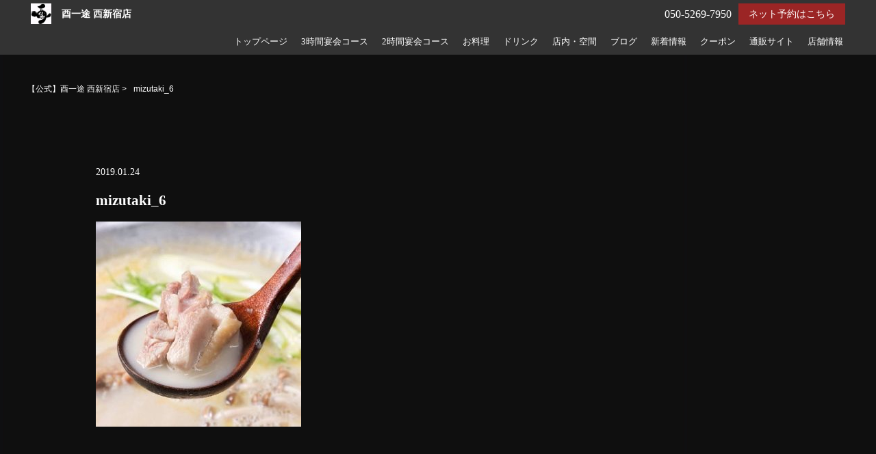

--- FILE ---
content_type: text/html; charset=UTF-8
request_url: https://toriichizu-nishishinjuku.com/%E3%81%82-%E3%82%B3%E3%83%94%E3%83%BC/
body_size: 8496
content:
<!DOCTYPE html>
<html lang="ja">
<head>
<meta charset="utf-8">
<meta name="viewport" content="width=device-width">
<meta name="thumbnail" content="" />
<title>mizutaki_6 | 【公式】酉一途 西新宿店</title>



		<!-- All in One SEO 4.9.3 - aioseo.com -->
	<meta name="robots" content="noindex, nofollow, max-image-preview:large" />
	<meta name="author" content="店舗名企業名"/>
	<meta name="google-site-verification" content="HX3ViC9Dc6ftg1_7W7rP9GljAGCBpXHo8BwsajnxklM" />
	<link rel="canonical" href="https://toriichizu-nishishinjuku.com/%e3%81%82-%e3%82%b3%e3%83%94%e3%83%bc/" />
	<meta name="generator" content="All in One SEO (AIOSEO) 4.9.3" />

		<!-- Global site tag (gtag.js) - Google Analytics -->
<script async src="https://www.googletagmanager.com/gtag/js?id=UA-133450821-6"></script>
<script>
 window.dataLayer = window.dataLayer || [];
 function gtag(){dataLayer.push(arguments);}
 gtag('js', new Date());

 gtag('config', 'UA-133450821-6');
</script>
		<script type="application/ld+json" class="aioseo-schema">
			{"@context":"https:\/\/schema.org","@graph":[{"@type":"BreadcrumbList","@id":"https:\/\/toriichizu-nishishinjuku.com\/%e3%81%82-%e3%82%b3%e3%83%94%e3%83%bc\/#breadcrumblist","itemListElement":[{"@type":"ListItem","@id":"https:\/\/toriichizu-nishishinjuku.com#listItem","position":1,"name":"Home","item":"https:\/\/toriichizu-nishishinjuku.com","nextItem":{"@type":"ListItem","@id":"https:\/\/toriichizu-nishishinjuku.com\/%e3%81%82-%e3%82%b3%e3%83%94%e3%83%bc\/#listItem","name":"mizutaki_6"}},{"@type":"ListItem","@id":"https:\/\/toriichizu-nishishinjuku.com\/%e3%81%82-%e3%82%b3%e3%83%94%e3%83%bc\/#listItem","position":2,"name":"mizutaki_6","previousItem":{"@type":"ListItem","@id":"https:\/\/toriichizu-nishishinjuku.com#listItem","name":"Home"}}]},{"@type":"ItemPage","@id":"https:\/\/toriichizu-nishishinjuku.com\/%e3%81%82-%e3%82%b3%e3%83%94%e3%83%bc\/#itempage","url":"https:\/\/toriichizu-nishishinjuku.com\/%e3%81%82-%e3%82%b3%e3%83%94%e3%83%bc\/","name":"mizutaki_6 | \u3010\u516c\u5f0f\u3011\u9149\u4e00\u9014 \u897f\u65b0\u5bbf\u5e97","inLanguage":"ja","isPartOf":{"@id":"https:\/\/toriichizu-nishishinjuku.com\/#website"},"breadcrumb":{"@id":"https:\/\/toriichizu-nishishinjuku.com\/%e3%81%82-%e3%82%b3%e3%83%94%e3%83%bc\/#breadcrumblist"},"author":{"@id":"https:\/\/toriichizu-nishishinjuku.com\/author\/cscbs\/#author"},"creator":{"@id":"https:\/\/toriichizu-nishishinjuku.com\/author\/cscbs\/#author"},"datePublished":"2019-01-24T13:55:30+09:00","dateModified":"2019-09-13T12:45:46+09:00"},{"@type":"Organization","@id":"https:\/\/toriichizu-nishishinjuku.com\/#organization","name":"\u3010\u516c\u5f0f\u3011\u9149\u4e00\u9014 \u897f\u65b0\u5bbf\u5e97","url":"https:\/\/toriichizu-nishishinjuku.com\/"},{"@type":"Person","@id":"https:\/\/toriichizu-nishishinjuku.com\/author\/cscbs\/#author","url":"https:\/\/toriichizu-nishishinjuku.com\/author\/cscbs\/","name":"\u5e97\u8217\u540d\u4f01\u696d\u540d","image":{"@type":"ImageObject","@id":"https:\/\/toriichizu-nishishinjuku.com\/%e3%81%82-%e3%82%b3%e3%83%94%e3%83%bc\/#authorImage","url":"https:\/\/secure.gravatar.com\/avatar\/7b578b482bbbaa47b6289aded8ce3280a7eeb7363898642fbc9ff5c26b375aa0?s=96&d=mm&r=g","width":96,"height":96,"caption":"\u5e97\u8217\u540d\u4f01\u696d\u540d"}},{"@type":"WebSite","@id":"https:\/\/toriichizu-nishishinjuku.com\/#website","url":"https:\/\/toriichizu-nishishinjuku.com\/","name":"\u3010\u516c\u5f0f\u3011\u9149\u4e00\u9014 \u897f\u65b0\u5bbf\u5e97","inLanguage":"ja","publisher":{"@id":"https:\/\/toriichizu-nishishinjuku.com\/#organization"}}]}
		</script>
		<!-- All in One SEO -->


<!-- Google Tag Manager for WordPress by gtm4wp.com -->
<script data-cfasync="false" data-pagespeed-no-defer>
	var gtm4wp_datalayer_name = "dataLayer";
	var dataLayer = dataLayer || [];
</script>
<!-- End Google Tag Manager for WordPress by gtm4wp.com --><link rel='dns-prefetch' href='//ajax.googleapis.com' />
<style id='wp-img-auto-sizes-contain-inline-css' type='text/css'>
img:is([sizes=auto i],[sizes^="auto," i]){contain-intrinsic-size:3000px 1500px}
/*# sourceURL=wp-img-auto-sizes-contain-inline-css */
</style>
<style id='wp-block-library-inline-css' type='text/css'>
:root{--wp-block-synced-color:#7a00df;--wp-block-synced-color--rgb:122,0,223;--wp-bound-block-color:var(--wp-block-synced-color);--wp-editor-canvas-background:#ddd;--wp-admin-theme-color:#007cba;--wp-admin-theme-color--rgb:0,124,186;--wp-admin-theme-color-darker-10:#006ba1;--wp-admin-theme-color-darker-10--rgb:0,107,160.5;--wp-admin-theme-color-darker-20:#005a87;--wp-admin-theme-color-darker-20--rgb:0,90,135;--wp-admin-border-width-focus:2px}@media (min-resolution:192dpi){:root{--wp-admin-border-width-focus:1.5px}}.wp-element-button{cursor:pointer}:root .has-very-light-gray-background-color{background-color:#eee}:root .has-very-dark-gray-background-color{background-color:#313131}:root .has-very-light-gray-color{color:#eee}:root .has-very-dark-gray-color{color:#313131}:root .has-vivid-green-cyan-to-vivid-cyan-blue-gradient-background{background:linear-gradient(135deg,#00d084,#0693e3)}:root .has-purple-crush-gradient-background{background:linear-gradient(135deg,#34e2e4,#4721fb 50%,#ab1dfe)}:root .has-hazy-dawn-gradient-background{background:linear-gradient(135deg,#faaca8,#dad0ec)}:root .has-subdued-olive-gradient-background{background:linear-gradient(135deg,#fafae1,#67a671)}:root .has-atomic-cream-gradient-background{background:linear-gradient(135deg,#fdd79a,#004a59)}:root .has-nightshade-gradient-background{background:linear-gradient(135deg,#330968,#31cdcf)}:root .has-midnight-gradient-background{background:linear-gradient(135deg,#020381,#2874fc)}:root{--wp--preset--font-size--normal:16px;--wp--preset--font-size--huge:42px}.has-regular-font-size{font-size:1em}.has-larger-font-size{font-size:2.625em}.has-normal-font-size{font-size:var(--wp--preset--font-size--normal)}.has-huge-font-size{font-size:var(--wp--preset--font-size--huge)}.has-text-align-center{text-align:center}.has-text-align-left{text-align:left}.has-text-align-right{text-align:right}.has-fit-text{white-space:nowrap!important}#end-resizable-editor-section{display:none}.aligncenter{clear:both}.items-justified-left{justify-content:flex-start}.items-justified-center{justify-content:center}.items-justified-right{justify-content:flex-end}.items-justified-space-between{justify-content:space-between}.screen-reader-text{border:0;clip-path:inset(50%);height:1px;margin:-1px;overflow:hidden;padding:0;position:absolute;width:1px;word-wrap:normal!important}.screen-reader-text:focus{background-color:#ddd;clip-path:none;color:#444;display:block;font-size:1em;height:auto;left:5px;line-height:normal;padding:15px 23px 14px;text-decoration:none;top:5px;width:auto;z-index:100000}html :where(.has-border-color){border-style:solid}html :where([style*=border-top-color]){border-top-style:solid}html :where([style*=border-right-color]){border-right-style:solid}html :where([style*=border-bottom-color]){border-bottom-style:solid}html :where([style*=border-left-color]){border-left-style:solid}html :where([style*=border-width]){border-style:solid}html :where([style*=border-top-width]){border-top-style:solid}html :where([style*=border-right-width]){border-right-style:solid}html :where([style*=border-bottom-width]){border-bottom-style:solid}html :where([style*=border-left-width]){border-left-style:solid}html :where(img[class*=wp-image-]){height:auto;max-width:100%}:where(figure){margin:0 0 1em}html :where(.is-position-sticky){--wp-admin--admin-bar--position-offset:var(--wp-admin--admin-bar--height,0px)}@media screen and (max-width:600px){html :where(.is-position-sticky){--wp-admin--admin-bar--position-offset:0px}}

/*# sourceURL=wp-block-library-inline-css */
</style><style id='global-styles-inline-css' type='text/css'>
:root{--wp--preset--aspect-ratio--square: 1;--wp--preset--aspect-ratio--4-3: 4/3;--wp--preset--aspect-ratio--3-4: 3/4;--wp--preset--aspect-ratio--3-2: 3/2;--wp--preset--aspect-ratio--2-3: 2/3;--wp--preset--aspect-ratio--16-9: 16/9;--wp--preset--aspect-ratio--9-16: 9/16;--wp--preset--color--black: #000000;--wp--preset--color--cyan-bluish-gray: #abb8c3;--wp--preset--color--white: #ffffff;--wp--preset--color--pale-pink: #f78da7;--wp--preset--color--vivid-red: #cf2e2e;--wp--preset--color--luminous-vivid-orange: #ff6900;--wp--preset--color--luminous-vivid-amber: #fcb900;--wp--preset--color--light-green-cyan: #7bdcb5;--wp--preset--color--vivid-green-cyan: #00d084;--wp--preset--color--pale-cyan-blue: #8ed1fc;--wp--preset--color--vivid-cyan-blue: #0693e3;--wp--preset--color--vivid-purple: #9b51e0;--wp--preset--gradient--vivid-cyan-blue-to-vivid-purple: linear-gradient(135deg,rgb(6,147,227) 0%,rgb(155,81,224) 100%);--wp--preset--gradient--light-green-cyan-to-vivid-green-cyan: linear-gradient(135deg,rgb(122,220,180) 0%,rgb(0,208,130) 100%);--wp--preset--gradient--luminous-vivid-amber-to-luminous-vivid-orange: linear-gradient(135deg,rgb(252,185,0) 0%,rgb(255,105,0) 100%);--wp--preset--gradient--luminous-vivid-orange-to-vivid-red: linear-gradient(135deg,rgb(255,105,0) 0%,rgb(207,46,46) 100%);--wp--preset--gradient--very-light-gray-to-cyan-bluish-gray: linear-gradient(135deg,rgb(238,238,238) 0%,rgb(169,184,195) 100%);--wp--preset--gradient--cool-to-warm-spectrum: linear-gradient(135deg,rgb(74,234,220) 0%,rgb(151,120,209) 20%,rgb(207,42,186) 40%,rgb(238,44,130) 60%,rgb(251,105,98) 80%,rgb(254,248,76) 100%);--wp--preset--gradient--blush-light-purple: linear-gradient(135deg,rgb(255,206,236) 0%,rgb(152,150,240) 100%);--wp--preset--gradient--blush-bordeaux: linear-gradient(135deg,rgb(254,205,165) 0%,rgb(254,45,45) 50%,rgb(107,0,62) 100%);--wp--preset--gradient--luminous-dusk: linear-gradient(135deg,rgb(255,203,112) 0%,rgb(199,81,192) 50%,rgb(65,88,208) 100%);--wp--preset--gradient--pale-ocean: linear-gradient(135deg,rgb(255,245,203) 0%,rgb(182,227,212) 50%,rgb(51,167,181) 100%);--wp--preset--gradient--electric-grass: linear-gradient(135deg,rgb(202,248,128) 0%,rgb(113,206,126) 100%);--wp--preset--gradient--midnight: linear-gradient(135deg,rgb(2,3,129) 0%,rgb(40,116,252) 100%);--wp--preset--font-size--small: 13px;--wp--preset--font-size--medium: 20px;--wp--preset--font-size--large: 36px;--wp--preset--font-size--x-large: 42px;--wp--preset--spacing--20: 0.44rem;--wp--preset--spacing--30: 0.67rem;--wp--preset--spacing--40: 1rem;--wp--preset--spacing--50: 1.5rem;--wp--preset--spacing--60: 2.25rem;--wp--preset--spacing--70: 3.38rem;--wp--preset--spacing--80: 5.06rem;--wp--preset--shadow--natural: 6px 6px 9px rgba(0, 0, 0, 0.2);--wp--preset--shadow--deep: 12px 12px 50px rgba(0, 0, 0, 0.4);--wp--preset--shadow--sharp: 6px 6px 0px rgba(0, 0, 0, 0.2);--wp--preset--shadow--outlined: 6px 6px 0px -3px rgb(255, 255, 255), 6px 6px rgb(0, 0, 0);--wp--preset--shadow--crisp: 6px 6px 0px rgb(0, 0, 0);}:where(.is-layout-flex){gap: 0.5em;}:where(.is-layout-grid){gap: 0.5em;}body .is-layout-flex{display: flex;}.is-layout-flex{flex-wrap: wrap;align-items: center;}.is-layout-flex > :is(*, div){margin: 0;}body .is-layout-grid{display: grid;}.is-layout-grid > :is(*, div){margin: 0;}:where(.wp-block-columns.is-layout-flex){gap: 2em;}:where(.wp-block-columns.is-layout-grid){gap: 2em;}:where(.wp-block-post-template.is-layout-flex){gap: 1.25em;}:where(.wp-block-post-template.is-layout-grid){gap: 1.25em;}.has-black-color{color: var(--wp--preset--color--black) !important;}.has-cyan-bluish-gray-color{color: var(--wp--preset--color--cyan-bluish-gray) !important;}.has-white-color{color: var(--wp--preset--color--white) !important;}.has-pale-pink-color{color: var(--wp--preset--color--pale-pink) !important;}.has-vivid-red-color{color: var(--wp--preset--color--vivid-red) !important;}.has-luminous-vivid-orange-color{color: var(--wp--preset--color--luminous-vivid-orange) !important;}.has-luminous-vivid-amber-color{color: var(--wp--preset--color--luminous-vivid-amber) !important;}.has-light-green-cyan-color{color: var(--wp--preset--color--light-green-cyan) !important;}.has-vivid-green-cyan-color{color: var(--wp--preset--color--vivid-green-cyan) !important;}.has-pale-cyan-blue-color{color: var(--wp--preset--color--pale-cyan-blue) !important;}.has-vivid-cyan-blue-color{color: var(--wp--preset--color--vivid-cyan-blue) !important;}.has-vivid-purple-color{color: var(--wp--preset--color--vivid-purple) !important;}.has-black-background-color{background-color: var(--wp--preset--color--black) !important;}.has-cyan-bluish-gray-background-color{background-color: var(--wp--preset--color--cyan-bluish-gray) !important;}.has-white-background-color{background-color: var(--wp--preset--color--white) !important;}.has-pale-pink-background-color{background-color: var(--wp--preset--color--pale-pink) !important;}.has-vivid-red-background-color{background-color: var(--wp--preset--color--vivid-red) !important;}.has-luminous-vivid-orange-background-color{background-color: var(--wp--preset--color--luminous-vivid-orange) !important;}.has-luminous-vivid-amber-background-color{background-color: var(--wp--preset--color--luminous-vivid-amber) !important;}.has-light-green-cyan-background-color{background-color: var(--wp--preset--color--light-green-cyan) !important;}.has-vivid-green-cyan-background-color{background-color: var(--wp--preset--color--vivid-green-cyan) !important;}.has-pale-cyan-blue-background-color{background-color: var(--wp--preset--color--pale-cyan-blue) !important;}.has-vivid-cyan-blue-background-color{background-color: var(--wp--preset--color--vivid-cyan-blue) !important;}.has-vivid-purple-background-color{background-color: var(--wp--preset--color--vivid-purple) !important;}.has-black-border-color{border-color: var(--wp--preset--color--black) !important;}.has-cyan-bluish-gray-border-color{border-color: var(--wp--preset--color--cyan-bluish-gray) !important;}.has-white-border-color{border-color: var(--wp--preset--color--white) !important;}.has-pale-pink-border-color{border-color: var(--wp--preset--color--pale-pink) !important;}.has-vivid-red-border-color{border-color: var(--wp--preset--color--vivid-red) !important;}.has-luminous-vivid-orange-border-color{border-color: var(--wp--preset--color--luminous-vivid-orange) !important;}.has-luminous-vivid-amber-border-color{border-color: var(--wp--preset--color--luminous-vivid-amber) !important;}.has-light-green-cyan-border-color{border-color: var(--wp--preset--color--light-green-cyan) !important;}.has-vivid-green-cyan-border-color{border-color: var(--wp--preset--color--vivid-green-cyan) !important;}.has-pale-cyan-blue-border-color{border-color: var(--wp--preset--color--pale-cyan-blue) !important;}.has-vivid-cyan-blue-border-color{border-color: var(--wp--preset--color--vivid-cyan-blue) !important;}.has-vivid-purple-border-color{border-color: var(--wp--preset--color--vivid-purple) !important;}.has-vivid-cyan-blue-to-vivid-purple-gradient-background{background: var(--wp--preset--gradient--vivid-cyan-blue-to-vivid-purple) !important;}.has-light-green-cyan-to-vivid-green-cyan-gradient-background{background: var(--wp--preset--gradient--light-green-cyan-to-vivid-green-cyan) !important;}.has-luminous-vivid-amber-to-luminous-vivid-orange-gradient-background{background: var(--wp--preset--gradient--luminous-vivid-amber-to-luminous-vivid-orange) !important;}.has-luminous-vivid-orange-to-vivid-red-gradient-background{background: var(--wp--preset--gradient--luminous-vivid-orange-to-vivid-red) !important;}.has-very-light-gray-to-cyan-bluish-gray-gradient-background{background: var(--wp--preset--gradient--very-light-gray-to-cyan-bluish-gray) !important;}.has-cool-to-warm-spectrum-gradient-background{background: var(--wp--preset--gradient--cool-to-warm-spectrum) !important;}.has-blush-light-purple-gradient-background{background: var(--wp--preset--gradient--blush-light-purple) !important;}.has-blush-bordeaux-gradient-background{background: var(--wp--preset--gradient--blush-bordeaux) !important;}.has-luminous-dusk-gradient-background{background: var(--wp--preset--gradient--luminous-dusk) !important;}.has-pale-ocean-gradient-background{background: var(--wp--preset--gradient--pale-ocean) !important;}.has-electric-grass-gradient-background{background: var(--wp--preset--gradient--electric-grass) !important;}.has-midnight-gradient-background{background: var(--wp--preset--gradient--midnight) !important;}.has-small-font-size{font-size: var(--wp--preset--font-size--small) !important;}.has-medium-font-size{font-size: var(--wp--preset--font-size--medium) !important;}.has-large-font-size{font-size: var(--wp--preset--font-size--large) !important;}.has-x-large-font-size{font-size: var(--wp--preset--font-size--x-large) !important;}
/*# sourceURL=global-styles-inline-css */
</style>

<style id='classic-theme-styles-inline-css' type='text/css'>
/*! This file is auto-generated */
.wp-block-button__link{color:#fff;background-color:#32373c;border-radius:9999px;box-shadow:none;text-decoration:none;padding:calc(.667em + 2px) calc(1.333em + 2px);font-size:1.125em}.wp-block-file__button{background:#32373c;color:#fff;text-decoration:none}
/*# sourceURL=/wp-includes/css/classic-themes.min.css */
</style>
<script type="text/javascript" src="https://ajax.googleapis.com/ajax/libs/jquery/3.3.1/jquery.min.js?ver=6.9" id="jquery-js"></script>
<link rel="https://api.w.org/" href="https://toriichizu-nishishinjuku.com/wp-json/" /><link rel="alternate" title="JSON" type="application/json" href="https://toriichizu-nishishinjuku.com/wp-json/wp/v2/media/142" />
<!-- Google Tag Manager for WordPress by gtm4wp.com -->
<!-- GTM Container placement set to footer -->
<script data-cfasync="false" data-pagespeed-no-defer>
	var dataLayer_content = {"pagePostType":"attachment","pagePostType2":"single-attachment","pagePostAuthor":"店舗名企業名"};
	dataLayer.push( dataLayer_content );
</script>
<script data-cfasync="false">
(function(w,d,s,l,i){w[l]=w[l]||[];w[l].push({'gtm.start':
new Date().getTime(),event:'gtm.js'});var f=d.getElementsByTagName(s)[0],
j=d.createElement(s),dl=l!='dataLayer'?'&l='+l:'';j.async=true;j.src=
'//www.googletagmanager.com/gtm.'+'js?id='+i+dl;f.parentNode.insertBefore(j,f);
})(window,document,'script','dataLayer','GTM-WV52JVL');
</script>
<!-- End Google Tag Manager -->
<!-- End Google Tag Manager for WordPress by gtm4wp.com -->
<link rel="stylesheet" type="text/css" href="https://toriichizu-nishishinjuku.com/wp-content/themes/theme001_re/style.css">

	<link rel="stylesheet" type="text/css" href="https://toriichizu-nishishinjuku.com/wp-content/themes/theme001_re/css/animate.css">
	<link rel="stylesheet" type="text/css" href="https://maxcdn.bootstrapcdn.com/font-awesome/4.7.0/css/font-awesome.min.css">
	<link rel="stylesheet" href="https://toriichizu-nishishinjuku.com/wp-content/themes/theme001_re/base.css" type="text/css" />
	<link rel="stylesheet" media="screen and (max-width: 1024px)" type="text/css" href="https://toriichizu-nishishinjuku.com/wp-content/themes/theme001_re/tb.css" />
	<link rel="stylesheet" media="screen and (max-width: 767px)" type="text/css" href="https://toriichizu-nishishinjuku.com/wp-content/themes/theme001_re/sp.css" />
	<link rel="stylesheet" type="text/css" href="https://toriichizu-nishishinjuku.com/wp-content/themes/theme001_re/js/colorbox/colorbox.css" />
	<link rel="stylesheet" type="text/css" href="https://toriichizu-nishishinjuku.com/wp-content/themes/theme001_re/css/slick-theme.css"/>
	<link rel="stylesheet" type="text/css" href="https://toriichizu-nishishinjuku.com/wp-content/themes/theme001_re/css/slick.css"/>
	<script type="text/javascript" src="https://toriichizu-nishishinjuku.com/wp-content/themes/theme001_re/js/jquery.bgswitcher.js"></script>
	<script type="text/javascript" src="https://toriichizu-nishishinjuku.com/wp-content/themes/theme001_re/js/colorbox/jquery.colorbox.js"></script>
	<script type="text/javascript" src="https://toriichizu-nishishinjuku.com/wp-content/themes/theme001_re/js/jquery.inview.js"></script>
	<script type="text/javascript" src="https://toriichizu-nishishinjuku.com/wp-content/themes/theme001_re/js/jquery.pages.js"></script>
	<script type="text/javascript" src="https://toriichizu-nishishinjuku.com/wp-content/themes/theme001_re/cave1/library/js/jquery.tile.min.js"></script>
	<script type="text/javascript" src="https://toriichizu-nishishinjuku.com/wp-content/themes/theme001_re/cave1/library/js/jquery.simplyscroll.js"></script>
	<script type="text/javascript" src="https://toriichizu-nishishinjuku.com/wp-content/themes/theme001_re/cave1/library/js/jquery.rwdImageMaps.js"></script>
	<script type="text/javascript" src="https://toriichizu-nishishinjuku.com/wp-content/themes/theme001_re/cave1/library/js/touchevent.js"></script>
	<script type="text/javascript" src="https://toriichizu-nishishinjuku.com/wp-content/themes/theme001_re/js/slick.min.js"></script>

<!-- google font -->
<link href="https://fonts.googleapis.com/css?family=Noto+Sans+JP:400,700&display=swap&subset=japanese" rel="stylesheet">
<link href="https://fonts.googleapis.com/css?family=M+PLUS+Rounded+1c:400,700&display=swap&subset=japanese" rel="stylesheet">
	
<!-- Material Icons -->
<link href="https://fonts.googleapis.com/icon?family=Material+Icons" rel="stylesheet">

<!-- favicon -->
<link rel="icon" type="image/png" href="https://toriichizu-nishishinjuku.com/wp-content/uploads/2020/06/酉一途fabicon-1.jpg">
<link rel="apple-touch-icon" sizes="180x180" href="https://toriichizu-nishishinjuku.com/wp-content/uploads/2020/06/酉一途fabicon-1.jpg">

<!-- tag -->
<script type="text/javascript" id="" src="https://static.cmosite.com/dmp/cx-tracking.js"></script>
<script async src="https://www.googletagmanager.com/gtag/js?id=AW-768490382"></script>
<script>
  window.dataLayer = window.dataLayer || [];
  function gtag(){dataLayer.push(arguments);}
  gtag('js', new Date());
  /* <![CDATA[ */
  var cX = cX || {}; cX.callQueue = cX.callQueue || [];
  cX.callQueue.push(['getUserSegmentIds', {
    persistedQueryId: 'c761e51e2454ca6124666a3d4652d47b60071354',
    callback: function(segments) {
      gtag('event', 'page_view', {
        'send_to': 'AW-768490382',
        'custom_param': segments,
        'aw_remarketing_only': true
      });
    }
  }]);
  /* ]]> */
  gtag('config', 'AW-768490382');
</script>

<script type="text/javascript" language="javascript">
/* <![CDATA[ */
var cX = cX || {}; cX.callQueue = cX.callQueue || [];
var cxSegments;
var yahoo_retargeting_id = 'MAX1O5JEJN';
var yahoo_retargeting_label = '';
var yahoo_retargeting_page_type = 'Cxense';
var yahoo_retargeting_items = [{item_id: '', category_id: '', price: '', quantity: ''}];
var persistedId = 'c761e51e2454ca6124666a3d4652d47b60071354';
cX.callQueue.push(['invoke', function() {
  window.cxSegments = cX.getUserSegmentIds({ persistedQueryId: persistedId });
  window.yahoo_retargeting_label = window.cxSegments.slice(0,7).toString();
}]);
cX.callQueue.push(['loadScript', 'https://b92.yahoo.co.jp/js/s_retargeting.js']);
/* ]]> */
</script>

<meta name="article:modified_time" content="2019-09-13T12:45:46+0900">

<PageMap>
<DataObject type="thumbnail">
  <Attribute name="src" value=""/>
  <Attribute name="width" value="100"/>
  <Attribute name="height" value="130"/>
</DataObject>
</PageMap>



</head>


     
			    
	    
		    

																					<body data-rsssl=1 id="post_page" class="single" style="background:url(https://toriichizu-nishishinjuku.com/wp-content/uploads/2019/10/black.png) repeat; color: white; font-family: '游明朝体', 'Yu Mincho', 'YuMincho', 'ヒラギノ明朝 Pro W3', 'Hiragino Mincho Pro', 'ＭＳ Ｐ明朝', 'MS PMincho', serif;" itemschope="itemscope" itemtype="http://schema.org/WebPage">
																								
								
				
								

    	    
  

<div id="body-in">

<a class="menu-trigger">
  <span></span>
  <span></span>
  <span></span>
</a>


<!-- LPsp条件分岐 -->
<div id="header">
  <div class="logo"><a href="https://toriichizu-nishishinjuku.com/" class="logo"><img src="https://toriichizu-nishishinjuku.com/wp-content/uploads/2020/06/酉一途fabicon80.jpg" /><span>酉一途 西新宿店</span></a></div>

  <div id="menu" itemscope itemtype="http://schema.org/ViewAction">
	<ul>
		    
<li><a href="https://toriichizu-nishishinjuku.com/">トップページ</a></li>
<li><a href="https://toriichizu-nishishinjuku.com/course1/">3時間宴会コース</a></li>
<li><a href="https://toriichizu-nishishinjuku.com/course2/">2時間宴会コース</a></li>
<li><a href="https://toriichizu-nishishinjuku.com/menu/">お料理</a></li>
<li><a href="https://toriichizu-nishishinjuku.com/drink/">ドリンク</a></li>
<li><a href="https://toriichizu-nishishinjuku.com/space/">店内・空間</a></li>
<li><a href="https://toriichizu-nishishinjuku.com/?page_id=25">ブログ</a></li>
<li><a href="https://toriichizu-nishishinjuku.com/information/">新着情報</a></li>
<li><a href="https://toriichizu-nishishinjuku.com/coupon/">クーポン</a></li>
<li><a href="https://www.rakuten.co.jp/toriichizu/">通販サイト</a></li>	    					<li><a itemprop="url" href="https://r.gnavi.co.jp/plan/gd02200/plan-reserve/plan/plan_list/#wrapper" title="ご予約" target="_blank" onclick="gtag('event', 'click', {'event_category': 'weblink','event_label': 'reserve','value': '1'});">ご予約</a></li>
					<li><a href="#access" title="店舗情報">店舗情報</a></li>
			
		</ul>
  </div><!-- /#menu -->
</div>
<!-- LPsp条件分岐ここまで -->

<!-- 	PCグローバルメニュー -->
	<div id="head_change" class="head_change">
		<div class="w1200">
			<div class="logo"><a href="https://toriichizu-nishishinjuku.com/" class="logo">
									<img src="https://toriichizu-nishishinjuku.com/wp-content/uploads/2020/06/酉一途fabicon80.jpg" alt="">
								<h1>酉一途 西新宿店</h1></a>
			</div>
		
		
				
				<div class="reserv_link"><a href="https://r.gnavi.co.jp/plan/gd02200/plan-reserve/plan/plan_list/#wrapper" title="ご予約" target="_blank" rel="noopener noreferrer" onclick="gtag('event', 'click', {'event_category': 'weblink','event_label': 'reserve','value': '1'});">ネット予約はこちら</a></div>
				<div class="tel">
							050-5269-7950					</div>
			<div id="menu" itemscope itemtype="http://schema.org/ViewAction">
				<ul>
				
<li><a href="https://toriichizu-nishishinjuku.com/">トップページ</a></li>
<li><a href="https://toriichizu-nishishinjuku.com/course1/">3時間宴会コース</a></li>
<li><a href="https://toriichizu-nishishinjuku.com/course2/">2時間宴会コース</a></li>
<li><a href="https://toriichizu-nishishinjuku.com/menu/">お料理</a></li>
<li><a href="https://toriichizu-nishishinjuku.com/drink/">ドリンク</a></li>
<li><a href="https://toriichizu-nishishinjuku.com/space/">店内・空間</a></li>
<li><a href="https://toriichizu-nishishinjuku.com/?page_id=25">ブログ</a></li>
<li><a href="https://toriichizu-nishishinjuku.com/information/">新着情報</a></li>
<li><a href="https://toriichizu-nishishinjuku.com/coupon/">クーポン</a></li>
<li><a href="https://www.rakuten.co.jp/toriichizu/">通販サイト</a></li>				  <li><a href="#access" title="店舗情報">店舗情報</a></li>
				</ul>
			</div>
		</div>
	</div>
<!-- 	PCグローバルメニューここまで -->
  <!-- head_change -->
 
<!-- mainv_bg -->
	<div id="mainv_blank">
		<div class="page_mainv_no" ></div>
	</div>
<!-- /#mainv_bg -->

<div id="breadcrumb" class="breadcrumbs white">
<ol class="breadcrumb clearfix"><li itemscope="itemscope" itemtype="http://data-vocabulary.org/Breadcrumb"><a href="https://toriichizu-nishishinjuku.com" itemprop="url"> <span itemprop="title">【公式】酉一途 西新宿店</span></a> &gt; </li><li> mizutaki_6</li></ol></div>



<section id="single_contents" class="w1000">
<time class="post_date">2019.01.24</time>
<h1 class="post_title">mizutaki_6</h1>
<div class="post_text"><p class="attachment"><a href='https://toriichizu-nishishinjuku.com/wp-content/uploads/2019/01/mizutaki_6.jpg'><img fetchpriority="high" decoding="async" width="300" height="300" src="https://toriichizu-nishishinjuku.com/wp-content/uploads/2019/01/mizutaki_6-300x300.jpg" class="attachment-medium size-medium" alt="水炊き_6" srcset="https://toriichizu-nishishinjuku.com/wp-content/uploads/2019/01/mizutaki_6-300x300.jpg 300w, https://toriichizu-nishishinjuku.com/wp-content/uploads/2019/01/mizutaki_6-150x150.jpg 150w, https://toriichizu-nishishinjuku.com/wp-content/uploads/2019/01/mizutaki_6-214x214.jpg 214w, https://toriichizu-nishishinjuku.com/wp-content/uploads/2019/01/mizutaki_6-158x158.jpg 158w, https://toriichizu-nishishinjuku.com/wp-content/uploads/2019/01/mizutaki_6.jpg 320w" sizes="(max-width: 300px) 100vw, 300px" /></a></p>
</div>
 
</section>



	
	<footer id="footer" >
	<div id="footer-menu">
	<ul class="main-navi  white">
	  
<li><a href="https://toriichizu-nishishinjuku.com/">トップページ</a></li>
<li><a href="https://toriichizu-nishishinjuku.com/course1/">3時間宴会コース</a></li>
<li><a href="https://toriichizu-nishishinjuku.com/course2/">2時間宴会コース</a></li>
<li><a href="https://toriichizu-nishishinjuku.com/menu/">お料理</a></li>
<li><a href="https://toriichizu-nishishinjuku.com/drink/">ドリンク</a></li>
<li><a href="https://toriichizu-nishishinjuku.com/space/">店内・空間</a></li>
<li><a href="https://toriichizu-nishishinjuku.com/?page_id=25">ブログ</a></li>
<li><a href="https://toriichizu-nishishinjuku.com/information/">新着情報</a></li>
<li><a href="https://toriichizu-nishishinjuku.com/coupon/">クーポン</a></li>
<li><a href="https://www.rakuten.co.jp/toriichizu/">通販サイト</a></li>	</ul>
	</div>
	<div id="footer-info" class=" white">
	 <p id="privacypolicy"><a href="https://toriichizu-nishishinjuku.com/wp-content/themes/theme001_re/privacy-policy.php">プライバシーポリシー</a></p>
	 <p id="copy" class=" white">&copy; Copyright 【公式】酉一途 西新宿店. All rights reserved.</p>
	</div>
	
	
		
					<div class="spbtn">
			                							<div><a href="https://r.gnavi.co.jp/plan/gd02200/plan-reserve/plan/plan_list/#wrapper" target="_blank" rel="noopener noreferrer" onclick="gtag('event', 'click', {'event_category': 'weblink','event_label': 'reserve','value': '1'});"><i class="fa fa-calendar" aria-hidden="true"></i>予約する</a></div>
			                			
				<div><a href="tel://050-5269-7950" onclick="gtag('event', 'phone-number-tap', {'event_category': 'smartphone','event_label': 'main','value': '1'});"><i class="fa fa-phone" aria-hidden="true"></i>電話する</a></div>
			</div>
			
		
	</footer>
	
	</div><!-- #body-in -->
	<script type="speculationrules">
{"prefetch":[{"source":"document","where":{"and":[{"href_matches":"/*"},{"not":{"href_matches":["/wp-*.php","/wp-admin/*","/wp-content/uploads/*","/wp-content/*","/wp-content/plugins/*","/wp-content/themes/theme001_re/*","/*\\?(.+)"]}},{"not":{"selector_matches":"a[rel~=\"nofollow\"]"}},{"not":{"selector_matches":".no-prefetch, .no-prefetch a"}}]},"eagerness":"conservative"}]}
</script>

<!-- GTM Container placement set to footer -->
<!-- Google Tag Manager (noscript) -->
				<noscript><iframe src="https://www.googletagmanager.com/ns.html?id=GTM-WV52JVL" height="0" width="0" style="display:none;visibility:hidden" aria-hidden="true"></iframe></noscript>
<!-- End Google Tag Manager (noscript) --><script src="https://apis.google.com/js/platform.js" async defer>
  {lang: 'ja'}
</script><script type="text/javascript" src="https://toriichizu-nishishinjuku.com/wp-content/plugins/duracelltomi-google-tag-manager/js/gtm4wp-form-move-tracker.js?ver=1.16.1" id="gtm4wp-form-move-tracker-js"></script>
	<script>
	
		$(function() {
		    $('.recommend-list-slider').not('.slick-initialized').slick({
		        infinite: true,
		        autoplay: true,
		        appendArrows: $('#arrows')
		    });
		  $('.recommend-list .box').hover(function(){
		    $(this).find($('.base-txt')).hide();
		  }, function() {
		    $(this).find($('.base-txt')).show();
		  });
		
		});
		$(function() {
		    $('.space-list-01-sp ul').not('.slick-initialized').slick({
		        infinite: true,
		        autoplay: true,
		        appendArrows: $('#arrows')
		    });
		});
		$(function() {
		    $('#top-btn .sp_v').not('.slick-initialized').slick({
		        infinite: true,
		        autoplay: true,
		        dots: true,
		        dotsClass: 'slide-dots',
		        appendArrows: $('#arrows')
		    });
		    $('.slick-next').on('click', function () {
		        slick.slickNext();
		    });
		    $('.slick-prev').on('click', function () {
		        slick.slickPrev();
		    });
		});
		
		if(!navigator.userAgent.match(/(iPhone|iPad|iPod|Android)/)){
		$('.sub-nav').hide();
		$('.main-navi li').mouseenter(function(){
		        if($('ul.sub-nav',this).css('display') == 'none'){
		                $('ul.sub-nav',this).slideDown();
		        }else {
		        //$('+ul.sub-menu',this).slideUp();
		        }
		});
		$('.main-navi li').mouseleave(function(){
		    $('ul.sub-nav',this).slideUp();
		});
		$('#menu li').mouseenter(function(){
		        if($('ul.sub-nav',this).css('display') == 'none'){
		                $('ul.sub-nav',this).slideDown();
		        }else {
		        //$('+ul.sub-menu',this).slideUp();
		        }
		});
		$('#menu li').mouseleave(function(){
		    $('ul.sub-nav',this).slideUp();
		});
		}
	</script>
	
	</body>
	</html>






